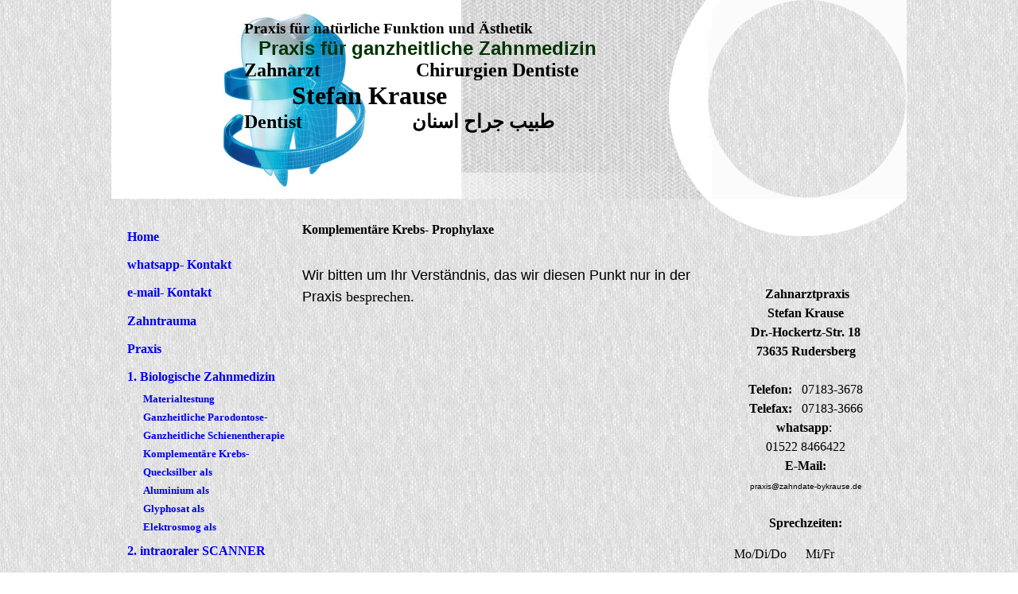

--- FILE ---
content_type: text/html; charset=utf-8
request_url: https://zahndate-bykrause.de/1-Biologische-Zahnmedizin/Komplementaere-Krebs-Prophylaxe-Therapie
body_size: 29899
content:
<!DOCTYPE html><html><head><meta http-equiv="Content-Type" content="text/html; charset=UTF-8"><title>Zahnarztpraxis Stefan Krause, Spezialist für Endontologie, Smile- Design, Invisalign, intraoraler Scanner, Covid-19-Antigen- Schnelltest - Komplementäre Krebs- Prophylaxe / Therapie</title><meta name="description" content="Smile Design, Zahnarztpraxis Stefan Krause in Rudersberg, Rems-Murr-Kreis, Stuttgart,Spezialist für Endodontologie, Wurzelkanalbehandlung,CMD, Funktionstherapie,GZM, "><meta name="keywords" content="Zahnarzt,Spezialist für Endodontologie, Smiledesign ,ganzheitliche Zahnmedizin, Bleichen, Rems-Murr-Kreis,Schorndorf,Backnang,Winnenden,CMD, Antigen- Schnelltest, Funktionstherapie,Amalgamsanierung,Wurzelkanalbehandlung,Ästhetik,Zahnfleisch, Knochen, Schienentherapie, Corona, Corona- Schnelltest"><link href="https://zahndate-bykrause.de/1-Biologische-Zahnmedizin/Komplementaere-Krebs-Prophylaxe-Therapie" rel="canonical"><meta content="Zahnarztpraxis Stefan Krause, Spezialist für Endontologie, Smile- Design, Invisalign, intraoraler Scanner, Covid-19-Antigen- Schnelltest - Komplementäre Krebs- Prophylaxe / Therapie" property="og:title"><meta content="website" property="og:type"><meta content="https://zahndate-bykrause.de/1-Biologische-Zahnmedizin/Komplementaere-Krebs-Prophylaxe-Therapie" property="og:url"><script>
              window.beng = window.beng || {};
              window.beng.env = {
                language: "en",
                country: "US",
                mode: "deploy",
                context: "page",
                pageId: "000001116845",
                skeletonId: "",
                scope: "HTO01FLBFCVV",
                isProtected: false,
                navigationText: "Komplementäre Krebs- Prophylaxe / Therapie",
                instance: "1",
                common_prefix: "https://homepagedesigner.telekom.de",
                design_common: "https://homepagedesigner.telekom.de/beng/designs/",
                design_template: "reseller/1000003/telekom_24_601",
                path_design: "https://homepagedesigner.telekom.de/beng/designs/data/reseller/1000003/telekom_24_601/",
                path_res: "https://homepagedesigner.telekom.de/res/",
                path_bengres: "https://homepagedesigner.telekom.de/beng/res/",
                masterDomain: "",
                preferredDomain: "",
                preprocessHostingUri: function(uri) {
                  
                    return uri || "";
                  
                },
                hideEmptyAreas: false
              };
            </script><script xmlns="http://www.w3.org/1999/xhtml" src="https://homepagedesigner.telekom.de/cm4all-beng-proxy/beng-proxy.js">;</script><link xmlns="http://www.w3.org/1999/xhtml" rel="stylesheet" href="https://homepagedesigner.telekom.de/.cm4all/e/static/3rdparty/font-awesome/css/font-awesome.min.css"></link><link rel="stylesheet" type="text/css" href="//homepagedesigner.telekom.de/.cm4all/res/static/libcm4all-js-widget/3.89.7/css/widget-runtime.css"/>

<link rel="stylesheet" type="text/css" href="//homepagedesigner.telekom.de/.cm4all/res/static/beng-editor/5.3.130/css/deploy.css"/>

<link rel="stylesheet" type="text/css" href="//homepagedesigner.telekom.de/.cm4all/res/static/libcm4all-js-widget/3.89.7/css/slideshow-common.css"/>

<script src="//homepagedesigner.telekom.de/.cm4all/res/static/jquery-1.7/jquery.js">;</script><script src="//homepagedesigner.telekom.de/.cm4all/res/static/prototype-1.7.3/prototype.js">;</script><script src="//homepagedesigner.telekom.de/.cm4all/res/static/jslib/1.4.1/js/legacy.js">;</script><script src="//homepagedesigner.telekom.de/.cm4all/res/static/libcm4all-js-widget/3.89.7/js/widget-runtime.js">;</script>

<script src="//homepagedesigner.telekom.de/.cm4all/res/static/libcm4all-js-widget/3.89.7/js/slideshow-common.js">;</script>

<script src="//homepagedesigner.telekom.de/.cm4all/res/static/beng-editor/5.3.130/js/deploy.js">;</script>

<script>
                (function() {
                  var mobileAgent = MobileBrowserSwitch.isMobileAgent(navigator.userAgent);
                  if (mobileAgent) {
                    var url = window.location.pathname;
                    if (url.endsWith("/")) {
                      url = url.substring(0, url.length - 1);
                    }
                    if (url.endsWith("/index.php")) {
                      url = url.substring(0, url.length - 10);
                    }
                    if (!/1,auth,8,1$/.test(url) && !/1%2Cauth%2C8%2C1$/.test(url)) {
                      url += "/mobile/";
                      window.location.pathname = url;
                    }
                  }
                })();
              </script><link xmlns="http://www.w3.org/1999/xhtml"  rel="stylesheet" type="text/css" href="https://homepagedesigner.telekom.de/.cm4all/designs/static/reseller/1000003/telekom_24_601/1561385025.94/css/main.css"></link><!--[if lt IE 7]>
			<link rel="stylesheet" type="text/css" href="https://homepagedesigner.telekom.de/beng/designs/data/reseller/1000003/telekom_24_601/css/ie6.css"/>
		<![endif]--><link href="/.cm4all/handler.php/vars.css?v=20250204214146" type="text/css" rel="stylesheet"><style type="text/css">.cm-logo {background-image: url("/.cm4all/uproc.php/0/.Logo-3D-Zahn-179006047-Blau%20Kopie.jpg/picture-1200?_=176ab532a78");
        background-position: 0% 50%;
background-size: 44% auto;
background-repeat: no-repeat;
      }</style><script type="text/javascript">window.cmLogoWidgetId = "CMTOI_cm4all_com_widgets_Logo_12495524";
            window.cmLogoGetCommonWidget = function (){
                return new cm4all.Common.Widget({
            base    : "/1-Biologische-Zahnmedizin/Komplementaere-Krebs-Prophylaxe-Therapie",
            session : "",
            frame   : "",
            path    : "CMTOI_cm4all_com_widgets_Logo_12495524"
        })
            };
            window.logoConfiguration = {
                "cm-logo-x" : "0%",
        "cm-logo-y" : "50%",
        "cm-logo-v" : "2.0",
        "cm-logo-w" : "44%",
        "cm-logo-h" : "auto",
        "cm-logo-di" : "reseller/1000003/telekom_24_601",
        "cm-logo-u" : "uro-service://",
        "cm-logo-k" : "%7B%22serviceId%22%3A%220%22%2C%22path%22%3A%22%2F%22%2C%22name%22%3A%22Logo-3D-Zahn-179006047-Blau%20Kopie.jpg%22%2C%22type%22%3A%22image%2Fjpeg%22%2C%22size%22%3A6962892%2C%22start%22%3A%22176ab532a78%22%2C%22width%22%3A6000%2C%22height%22%3A3500%7D",
        "cm-logo-bc" : "",
        "cm-logo-ln" : "",
        "cm-logo-ln$" : "",
        "cm-logo-hi" : false
        ,
        _logoBaseUrl : "uro-service:\/\/",
        _logoPath : "%7B%22serviceId%22%3A%220%22%2C%22path%22%3A%22%2F%22%2C%22name%22%3A%22Logo-3D-Zahn-179006047-Blau%20Kopie.jpg%22%2C%22type%22%3A%22image%2Fjpeg%22%2C%22size%22%3A6962892%2C%22start%22%3A%22176ab532a78%22%2C%22width%22%3A6000%2C%22height%22%3A3500%7D"
        };
          jQuery(document).ready(function() {
            var logoElement = jQuery(".cm-logo");
            logoElement.attr("role", "img");
            logoElement.attr("tabindex", "0");
            logoElement.attr("aria-label", "logo");
          });
        </script><link rel="icon" href="data:;base64,iVBORw0KGgo="/><style id="cm_table_styles">
      /*CM1627e198af2cb4cae2e668ca_begin*/
        #CM1627e198af2cb4cae2e668ca_div {
          margin: 0;
          padding: 0;
          
            width: 100%;
            max-width: 100%;
          
        }
        #CM1627e198af2cb4cae2e668ca {
          border-spacing: 0px;
          
            width: 100%;
          
            margin: 10px -5px; 
            text-align: left;
          
            table-layout: fixed;
          
            width: 100%;
          
        }
        #CM1627e198af2cb4cae2e668ca tr.cm_table {
          
            vertical-align: top;
          
        }
        #CM1627e198af2cb4cae2e668ca td.cm_table {
            padding: 5px;
            
        }
        #CM1627e198af2cb4cae2e668ca tr.cm_table.cm_firstrow td.cm_table {
          border-top: 0;
        }
        #CM1627e198af2cb4cae2e668ca tr.cm_table.cm_lastrow td.cm_table {
          border-bottom: 0;
        }
        #CM1627e198af2cb4cae2e668ca td.cm_table.cm_firstcol {
          border-left: 0;
        }
        #CM1627e198af2cb4cae2e668ca td.cm_table.cm_lastcol {
          border-right: 0;
        }
      /*CM1627e198af2cb4cae2e668ca_end*/
    </style><style id="cm_background_queries"></style><script type="application/x-cm4all-cookie-consent" data-code=""></script></head><body ondrop="return false;" class=" device-desktop cm-deploy cm-deploy-342 cm-deploy-4x"><div class="cm-background" data-cm-qa-bg="image"></div><div class="cm-background-video" data-cm-qa-bg="video"></div><div class="cm-background-effects" data-cm-qa-bg="effect"></div><div xmlns="http://www.w3.org/1999/xhtml" xmlns:c="http://cm4all.com/ng/widget" id="page"><div id="page_inner"><div id="header" class="clearfix"><div class="cm-kv-0 kv"> </div><div id="header_mask"> </div><div id="logo" class="cm-logo"> </div><h1 style="visibility:visible;top:3px;left:167px;width:640px;height:200px;"><br>Praxis für natürliche Funktion und Ästhetik<br><span xmlns="" style="font-size: x-large;">   <span style="font-family: Allura, sans-serif; color: #003300;">Praxis für ganzheitliche Zahnmedizin </span>                        <br>Zahnarzt                    Chirurgien Dentiste <br>          </span><strong xmlns="" style="font-size: xx-large;"><span style='font-family: "Comic Sans MS";'>Stefan Krause</span> </strong>  <br><span xmlns="" style="font-size: x-large;">Dentist                       طبيب جراح اسنان      </span><br></h1><a class="cm_headerlink"></a></div><table id="content_wrapper" cellspacing="0" cellpadding="0"><tr><td id="content_left_wrapper"><div id="content_left"><div id="navi"><div id="cm_navigation"><ul xmlns="" id="cm_mainnavigation"><li id="cm_navigation_pid_1538630"><a title="Home" href="/Home" class="cm_anchor">Home</a></li><li id="cm_navigation_pid_1197397"><a title="whatsapp- Kontakt" href="/whatsapp-Kontakt" class="cm_anchor">whatsapp- Kontakt</a></li><li id="cm_navigation_pid_1538619"><a title="e-mail- Kontakt" href="/e-mail-Kontakt" class="cm_anchor">e-mail- Kontakt</a></li><li id="cm_navigation_pid_1538622"><a title="Zahntrauma" href="/Zahntrauma" class="cm_anchor">Zahntrauma</a></li><li id="cm_navigation_pid_1538629" class="cm_has_subnavigation"><a title="Praxis" href="/Praxis" class="cm_anchor">Praxis</a></li><li id="cm_navigation_pid_784184" class="cm_current cm_has_subnavigation"><a title="1. Biologische Zahnmedizin" href="/1-Biologische-Zahnmedizin" class="cm_anchor">1. Biologische Zahnmedizin</a><ul class="cm_subnavigation" id="cm_subnavigation_pid_784184"><li id="cm_navigation_pid_2030699"><a title="Materialtestung" href="/1-Biologische-Zahnmedizin/Materialtestung" class="cm_anchor">Materialtestung</a></li><li id="cm_navigation_pid_1116843"><a title="Ganzheitliche Parodontose- Therapie/ Prophylaxe" href="/1-Biologische-Zahnmedizin/Ganzheitliche-Parodontose-Therapie-Prophylaxe" class="cm_anchor">Ganzheitliche Parodontose- Therapie/ Prophylaxe</a></li><li id="cm_navigation_pid_1116844"><a title="Ganzheitliche Schienentherapie" href="/1-Biologische-Zahnmedizin/Ganzheitliche-Schienentherapie" class="cm_anchor">Ganzheitliche Schienentherapie</a></li><li id="cm_navigation_pid_1116845" class="cm_current"><a title="Komplementäre Krebs- Prophylaxe / Therapie" href="/1-Biologische-Zahnmedizin/Komplementaere-Krebs-Prophylaxe-Therapie" class="cm_anchor">Komplementäre Krebs- Prophylaxe / Therapie</a></li><li id="cm_navigation_pid_784185"><a title="Quecksilber als Krankheitsursache" href="/1-Biologische-Zahnmedizin/Quecksilber-als-Krankheitsursache" class="cm_anchor">Quecksilber als Krankheitsursache</a></li><li id="cm_navigation_pid_784319"><a title="Aluminium als Krankheitsursache" href="/1-Biologische-Zahnmedizin/Aluminium-als-Krankheitsursache" class="cm_anchor">Aluminium als Krankheitsursache</a></li><li id="cm_navigation_pid_784321"><a title="Glyphosat als Krankheitsursache" href="/1-Biologische-Zahnmedizin/Glyphosat-als-Krankheitsursache" class="cm_anchor">Glyphosat als Krankheitsursache</a></li><li id="cm_navigation_pid_910606"><a title="Elektrosmog als Krankheitsursache" href="/1-Biologische-Zahnmedizin/Elektrosmog-als-Krankheitsursache" class="cm_anchor">Elektrosmog als Krankheitsursache</a></li></ul></li><li id="cm_navigation_pid_626763"><a title="2. intraoraler SCANNER" href="/2-intraoraler-SCANNER" class="cm_anchor">2. intraoraler SCANNER</a></li><li id="cm_navigation_pid_609509" class="cm_has_subnavigation"><a title="3. POST- Covid-19  Immunsystem, ganzheitliche Prophylaxe/ Therapie SARS-CoV-2" href="/3-POST-Covid-19-Immunsystem,-ganzheitliche-Prophylaxe-Therapie-SARS-CoV-2" class="cm_anchor">3. POST- Covid-19  Immunsystem, ganzheitliche Prophylaxe/ Therapie SARS-CoV-2</a></li><li id="cm_navigation_pid_1539542" class="cm_has_subnavigation"><a title="CMD, Funktionstherapie" href="/CMD,-Funktionstherapie" class="cm_anchor">CMD, Funktionstherapie</a></li><li id="cm_navigation_pid_1538618" class="cm_has_subnavigation"><a title="Parodontitis" href="/Parodontitis" class="cm_anchor">Parodontitis</a></li><li id="cm_navigation_pid_3339347" class="cm_has_subnavigation"><a title="**metallfreier*Zahnersatz**" href="/metallfreier-Zahnersatz" class="cm_anchor">**metallfreier*Zahnersatz**</a></li><li id="cm_navigation_pid_1539546" class="cm_has_subnavigation"><a title="Zahnersatz" href="/Zahnersatz" class="cm_anchor">Zahnersatz</a></li><li id="cm_navigation_pid_3908216" class="cm_has_subnavigation"><a title="Veneers" href="/Veneers" class="cm_anchor">Veneers</a></li><li id="cm_navigation_pid_1880854" class="cm_has_subnavigation"><a title="Smile Design" href="/Smile-Design" class="cm_anchor">Smile Design</a></li><li id="cm_navigation_pid_626762"><a title="Invisalign" href="/Invisalign" class="cm_anchor">Invisalign</a></li><li id="cm_navigation_pid_1538621" class="cm_has_subnavigation"><a title="Bleaching" href="/Bleaching" class="cm_anchor">Bleaching</a></li><li id="cm_navigation_pid_1538775" class="cm_has_subnavigation"><a title="Karies" href="/Karies" class="cm_anchor">Karies</a></li><li id="cm_navigation_pid_1538626" class="cm_has_subnavigation"><a title="Wurzelkanalbehandlung" href="/Wurzelkanalbehandlung" class="cm_anchor">Wurzelkanalbehandlung</a></li><li id="cm_navigation_pid_1539549"><a title="Implantologie" href="/Implantologie" class="cm_anchor">Implantologie</a></li><li id="cm_navigation_pid_3018219" class="cm_has_subnavigation"><a title="Ernährung" href="/Ernaehrung" class="cm_anchor">Ernährung</a></li><li id="cm_navigation_pid_1539553" class="cm_has_subnavigation"><a title="humanitäre Hilfe" href="/humanitaere-Hilfe" class="cm_anchor">humanitäre Hilfe</a></li><li id="cm_navigation_pid_2672713"><a title="Praxis-Patienten" href="/Praxis-Patienten" class="cm_anchor">Praxis-Patienten</a></li><li id="cm_navigation_pid_3942664"><a title="Datenschutz" href="/Datenschutz" class="cm_anchor">Datenschutz</a></li><li id="cm_navigation_pid_1538617"><a title="Impressum" href="/Impressum" class="cm_anchor">Impressum</a></li></ul></div></div></div><div id="content_left_2"><div id="widgetbar_page_left_2" data-cm-hintable="yes"><p xmlns=""> </p></div><div id="widgetbar_site_left_2" data-cm-hintable="yes"><p xmlns="" style="text-align: center;"><span style="font-family: inherit; font-size: inherit;"><em>Wir behandeln Ihre Zähne mit Liebe !</em></span> </p><p xmlns=""> </p><p xmlns=""> </p><p xmlns=""> </p></div></div></td><td id="content_main_wrapper"><div id="content_main" data-cm-hintable="yes"><h1 xmlns="">Komplementäre Krebs- Prophylaxe</h1><p xmlns=""><br></p><p xmlns=""><span style="font-size: 18px; font-family: Verdana, Verdana, Geneva, sans-serif;">Wir bitten um Ihr Verständnis, das wir diesen Punkt nur in der Praxis </span><span style="font-size: 18px; font-style: inherit;">besprechen.</span></p><p xmlns=""><br></p><p xmlns=""><br></p><p xmlns=""><br></p><p xmlns=""><br></p><div xmlns="" id="cm_bottom_clearer" style="clear: both;" contenteditable="false"></div></div></td><td id="content_right_wrapper"><div id="content_right_style"></div><div id="content_right"><div id="widgetbar_page_right_1" data-cm-hintable="yes"><p xmlns=""><br></p></div><div id="widgetbar_site_right_1" data-cm-hintable="yes"><p xmlns="" style="text-align: center;"><strong><br> <span style="font-size: inherit;">Zahnarztpraxis</span></strong></p><p xmlns="" style="text-align: center;"><strong>Stefan Krause</strong></p><p xmlns="" style="text-align: center;"><strong>Dr.-Hockertz-Str. 18</strong></p><p xmlns="" style="text-align: center;"><strong>73635 Rudersberg</strong></p><p xmlns=""> </p><p xmlns="" style="text-align: center;"><strong>Telefon:</strong>   07183-3678</p><p xmlns="" style="text-align: center;"><strong>Telefax:</strong>   07183-3666</p><p xmlns="" style="text-align: center;"><strong>whatsapp</strong>: </p><p xmlns="" style="text-align: center;">01522 8466422</p><p xmlns="" style="text-align: center;"><strong>E-Mail:</strong></p><p xmlns="" style="text-align: center;"><span style="font-family: Arial; font-size: x-small;">praxis@zahndate-bykrause.de</span></p><p xmlns="" style="text-align: center;"><br></p><p xmlns="" style="text-align: center;"><strong>Sprechzeiten:</strong></p><div xmlns="" id="CM1627e198af2cb4cae2e668ca_div" style="overflow-x:auto;"><table id="CM1627e198af2cb4cae2e668ca" class="cm_table"><tbody class="cm_table"><tr class="cm_table cm_firstrow"><td class="cm_table cm_firstcol"><p>Mo/Di/Do</p></td><td class="cm_table cm_lastcol"><p>Mi/Fr</p></td></tr><tr class="cm_table"><td class="cm_table cm_firstcol"><p>08.00-12.00</p></td><td class="cm_table cm_lastcol"><p>08.00-12.00</p></td></tr><tr class="cm_table cm_lastrow"><td class="cm_table cm_firstcol"><p>14.00-18.00</p></td><td class="cm_table cm_lastcol"><p><br></p></td></tr></tbody></table></div><p xmlns=""> </p><p xmlns=""> </p><div xmlns="" id="widgetcontainer_CMTOI_cm4all_com_widgets_PhotoToi_12507785" class="
				    cm_widget_block
					cm_widget cm4all_com_widgets_PhotoToi cm_widget_block_center" style="width:100%; max-width:780px; "><div class="cm_widget_anchor"><a name="CMTOI_cm4all_com_widgets_PhotoToi_12507785" id="widgetanchor_CMTOI_cm4all_com_widgets_PhotoToi_12507785"><!--cm4all.com.widgets.PhotoToi--></a></div><img title="" alt="" src="//homepagedesigner.telekom.de/imageprocessor/processor.cls/CMTOI/cm4all/com/widgets/PhotoToi/12/50/77/85/1428a6305c7/scale_780_0%3Bdonotenlarge/1428a6305c7" style="display:block;border:0px;" width="100%" onerror="this.style.display = 'none';" /></div><p xmlns=""> </p><div xmlns="" id="widgetcontainer_TKOMSI_com_cm4all_wdn_PhotoGallery_22292365" class="
				    cm_widget_block
					cm_widget com_cm4all_wdn_PhotoGallery cm_widget_block_center" style="width:100%; max-width:100%; "><div class="cm_widget_anchor"><a name="TKOMSI_com_cm4all_wdn_PhotoGallery_22292365" id="widgetanchor_TKOMSI_com_cm4all_wdn_PhotoGallery_22292365"><!--com.cm4all.wdn.PhotoGallery--></a></div><script type="text/javascript">
window.cm4all.widgets.register( '/1-Biologische-Zahnmedizin/Komplementaere-Krebs-Prophylaxe-Therapie', '', '', 'TKOMSI_com_cm4all_wdn_PhotoGallery_22292365');
</script>
		<script type="text/javascript">
	(function() {

		var links = ["@\/3rd\/photoswipe-4.1.2\/photoswipe.css","@\/css\/show-lightbox.min.css?version=63.css","@\/css\/show-gallery.min.css?version=63.css"];
		for( var i=0; i<links.length; i++) {
			if( links[i].indexOf( '@')==0) {
				links[i] = "https://homepagedesigner.telekom.de/.cm4all/widgetres.php/com.cm4all.wdn.PhotoGallery/" + links[i].substring( 2);
			} else if( links[i].indexOf( '/')!=0) {
				links[i] = window.cm4all.widgets[ 'TKOMSI_com_cm4all_wdn_PhotoGallery_22292365'].url( links[i]);
			}
		}
		cm4all.Common.loadCss( links);

		var scripts = ["@\/js\/show.min.js?version=63.js","@\/3rd\/photoswipe-4.1.2\/photoswipe.min.js","@\/js\/show-lightbox.min.js?version=63.js","@\/js\/show-gallery.min.js?version=63.js"];
		for( var i=0; i<scripts.length; i++) {
			if( scripts[i].indexOf( '@')==0) {
				scripts[i] = "https://homepagedesigner.telekom.de/.cm4all/widgetres.php/com.cm4all.wdn.PhotoGallery/" + scripts[i].substring( 2);
			} else if( scripts[i].indexOf( '/')!=0) {
				scripts[i] = window.cm4all.widgets[ 'TKOMSI_com_cm4all_wdn_PhotoGallery_22292365'].url( scripts[i]);
			}
		}

		var deferred = jQuery.Deferred();
		window.cm4all.widgets[ 'TKOMSI_com_cm4all_wdn_PhotoGallery_22292365'].ready = (function() {
			var ready = function ready( handler) {
				deferred.done( handler);
			};
			return deferred.promise( ready);
		})();
		cm4all.Common.requireLibrary( scripts, function() {
			deferred.resolveWith( window.cm4all.widgets[ 'TKOMSI_com_cm4all_wdn_PhotoGallery_22292365']);
		});
	})();
</script><!-- PhotoAlbum -->
<script type="text/javascript">
    (function() {
    if (document.querySelector('link[href*="/font-awesome."], link[href*="/e/Bundle/"]')) {
      return;
    }

    var request = new XMLHttpRequest();
    request.open('GET', '//cdn-eu.c4t.cc/font-awesome,version=4?format=json', true);
    request.onload = function() {
      if (request.status >= 200 && request.status < 400) {
        var data = JSON.parse(request.responseText);
        if (data && data.resources && Array.isArray(data.resources.css)) {
          window.Common.loadCss(data.resources.css);
        }
      }
    };
    request.send();
  })();
</script>

<div
  class="cm-widget_photoalbum cm-w_pha-gallery"
  style="opacity: 0;"
  id="C_TKOMSI_com_cm4all_wdn_PhotoGallery_22292365__-photos"
>
  
  
<!-- PhotoGallery -->
<div
  class="cm-w_pha-list cm-w_pha-m cm-w_pha-lightbox"
  style=""
>
  <div class='cm-w_pha-item' data-index='0'   data-title="IMG_6991"><div class='cm-w_pha-uro-item'>  <picture><source srcset="/.cm4all/uproc.php/0/.IMG_6991.jpg/picture-1600?_=1729136091a 1x, /.cm4all/uproc.php/0/.IMG_6991.jpg/picture-2600?_=1729136091a 2x" media="(min-width:800px)"><source srcset="/.cm4all/uproc.php/0/.IMG_6991.jpg/picture-1200?_=1729136091a 1x, /.cm4all/uproc.php/0/.IMG_6991.jpg/picture-1600?_=1729136091a 2x" media="(min-width:600px)"><source srcset="/.cm4all/uproc.php/0/.IMG_6991.jpg/picture-800?_=1729136091a 1x, /.cm4all/uproc.php/0/.IMG_6991.jpg/picture-1200?_=1729136091a 2x" media="(min-width:400px)"><source srcset="/.cm4all/uproc.php/0/.IMG_6991.jpg/picture-400?_=1729136091a 1x, /.cm4all/uproc.php/0/.IMG_6991.jpg/picture-800?_=1729136091a 2x" media="(min-width:200px)"><source srcset="/.cm4all/uproc.php/0/.IMG_6991.jpg/picture-200?_=1729136091a 1x, /.cm4all/uproc.php/0/.IMG_6991.jpg/picture-400?_=1729136091a 2x" media="(min-width:100px)"><img src="/.cm4all/uproc.php/0/.IMG_6991.jpg/picture-200?_=1729136091a" data-uro-original="/.cm4all/uproc.php/0/IMG_6991.jpg?_=1729136091a" onerror="uroGlobal().util.error(this, '', 'uro-widget')" data-uro-width="3088" data-uro-height="2320" alt="IMG_6991"></picture></div><div class='cm-w_pha-title'><span>IMG_6991</span></div></div></div>

<!-- /PhotoGallery -->

  
</div>
<script type="text/javascript">
(function () {
  'use strict';
  var options = {
    imagesLeft:  0,
    imagesCount: 1,
    cPrefix: 'C_TKOMSI_com_cm4all_wdn_PhotoGallery_22292365__',
    containerId: 'C_TKOMSI_com_cm4all_wdn_PhotoGallery_22292365__-photos',
    cClass: 'cm-w_pha',
    cPath: 'TKOMSI_com_cm4all_wdn_PhotoGallery_22292365',
    endpoint: {
      photos: window.cm4all.widgets['TKOMSI_com_cm4all_wdn_PhotoGallery_22292365'].url('photos')
    },
    isPreview: undefined
  };
  var lgtboxOptions = {
    debug: options.debug,
    isShowTitle: true,
    text: {"error":"Das Bild konnte nicht geladen werden."},
    templateId: 'cm-widget_photoalbum-lightbox',
    endpoint: {
      photoswipeTemplate: window.cm4all.widgets['TKOMSI_com_cm4all_wdn_PhotoGallery_22292365'].url('lightbox')
    }
  };
  window.cm4all.widgets['TKOMSI_com_cm4all_wdn_PhotoGallery_22292365'].ready(function() {
    var photoAlbum = new window.cm4widget.photoalbum.PhotoGallery(options);    photoAlbum.init();
    if(typeof lgtboxOptions === "object") {
      var lgtbox = new window.cm4widget.photoalbum.PhotoLightBox(photoAlbum, lgtboxOptions);
      lgtbox.init();
    }
  })
}());
</script>
<!-- /PhotoAlbum -->
</div><p xmlns=""> </p><p xmlns=""> </p></div></div></td></tr></table><div id="footer" data-cm-hintable="yes"><p xmlns="">© Stefan Krause - 04.02.2025</p><p xmlns=""><br> </p></div></div></div><div class="cm_widget_anchor"><a name="TKOMSI_cm4all_com_widgets_CookiePolicy_21189293" id="widgetanchor_TKOMSI_cm4all_com_widgets_CookiePolicy_21189293"><!--cm4all.com.widgets.CookiePolicy--></a></div><script data-tracking="true" data-cookie-settings-enabled="false" src="https://homepagedesigner.telekom.de/.cm4all/widgetres.php/cm4all.com.widgets.CookiePolicy/show.js?v=3.3.29" defer="defer" id="cookieSettingsScript"></script><noscript ><div style="position:absolute;bottom:0;" id="statdiv"><img alt="" height="1" width="1" src="https://homepagedesigner.telekom.de/.cm4all/_pixel.img?site=1645352-EkHLR2bG&amp;page=pid_1116845&amp;path=%2F1-Biologische-Zahnmedizin%2FKomplementaere-Krebs-Prophylaxe-Therapie&amp;nt=Komplement%C3%A4re+Krebs-+Prophylaxe+%2F+Therapie"/></div></noscript><script  type="text/javascript">//<![CDATA[
            document.body.insertAdjacentHTML('beforeend', '<div style="position:absolute;bottom:0;" id="statdiv"><img alt="" height="1" width="1" src="https://homepagedesigner.telekom.de/.cm4all/_pixel.img?site=1645352-EkHLR2bG&amp;page=pid_1116845&amp;path=%2F1-Biologische-Zahnmedizin%2FKomplementaere-Krebs-Prophylaxe-Therapie&amp;nt=Komplement%C3%A4re+Krebs-+Prophylaxe+%2F+Therapie&amp;domain='+escape(document.location.hostname)+'&amp;ref='+escape(document.referrer)+'"/></div>');
        //]]></script><div xmlns="http://www.w3.org/1999/xhtml" class="cm-smart-access-button"><div class="scaler"><i class="fa fa-th" aria-hidden="true"></i></div></div><div xmlns="http://www.w3.org/1999/xhtml" class="cm-smart-access-menu num-buttons-4"><div class="protector"></div><div class="tiles"><a href="mailto:praxis@zahndate-bykrause.de" target=""><div class="tile mail"><div class="icon"><i class="fa fa-mail" aria-hidden="true"></i></div><div class="title">E-Mail</div></div></a><a href="tel:07183-3678" target=""><div class="tile call"><div class="icon"><i class="fa fa-call" aria-hidden="true"></i></div><div class="title">Anruf</div></div></a><a href="/3-POST-Covid-19-Immunsystem,-ganzheitliche-Prophylaxe-Therapie-SARS-CoV-2" target=""><div class="tile about"><div class="icon"><i class="fa fa-about" aria-hidden="true"></i></div><div class="title">Infos</div></div></a><a href="http://www.instagram.com/zahndate" target="_blank"><div class="tile instagram"><div class="icon"><i class="fa fa-instagram" aria-hidden="true"></i></div><div class="title">Instagram</div></div></a></div></div><div style="display: none;" id="keyvisualWidgetVideosContainer"></div><style type="text/css">.cm-kv-0 {
background-color: transparent;
background-image: url("/.cm4all/sysdb.iproc/keyvisuals/03102df822c2bd721defd1c67c19dd6ee6b1.gif/scale_0_0/03102df822c2bd721defd1c67c19dd6ee6b1.gif");
background-position: 0px 0px;
background-size: 250px 250px;
background-repeat: no-repeat;
}
</style><style type="text/css">
			#keyvisual {
				overflow: hidden;
			}
			.kv-video-wrapper {
				width: 100%;
				height: 100%;
				position: relative;
			}
			</style><script type="text/javascript">
				jQuery(document).ready(function() {
					function moveTempVideos(slideshow, isEditorMode) {
						var videosContainer = document.getElementById('keyvisualWidgetVideosContainer');
						if (videosContainer) {
							while (videosContainer.firstChild) {
								var div = videosContainer.firstChild;
								var divPosition = div.className.substring('cm-kv-0-tempvideo-'.length);
								if (isEditorMode && parseInt(divPosition) > 1) {
									break;
								}
								videosContainer.removeChild(div);
								if (div.nodeType == Node.ELEMENT_NODE) {
									var pos = '';
									if (slideshow) {
										pos = '-' + divPosition;
									}
									var kv = document.querySelector('.cm-kv-0' + pos);
									if (kv) {
										if (!slideshow) {
											var wrapperDiv = document.createElement("div"); 
											wrapperDiv.setAttribute("class", "kv-video-wrapper");
											kv.insertBefore(wrapperDiv, kv.firstChild);
											kv = wrapperDiv;
										}
										while (div.firstChild) {
											kv.appendChild(div.firstChild);
										}
										if (!slideshow) {
											break;
										}
									}
								}
							}
						}
					}

					function kvClickAction(mode, href) {
						if (mode == 'internal') {
							if (!window.top.syntony || !/_home$/.test(window.top.syntony.bifmState)) {
								window.location.href = href;
							}
						} else if (mode == 'external') {
							var a = document.createElement('a');
							a.href = href;
							a.target = '_blank';
							a.rel = 'noreferrer noopener';
							a.click();
						}
					}

					var keyvisualElement = jQuery("[cm_type=keyvisual]");
					if(keyvisualElement.length == 0){
						keyvisualElement = jQuery("#keyvisual");
					}
					if(keyvisualElement.length == 0){
						keyvisualElement = jQuery("[class~=cm-kv-0]");
					}
				
						keyvisualElement.attr("role", "img");
						keyvisualElement.attr("tabindex", "0");
						keyvisualElement.attr("aria-label", "hauptgrafik");
					
					moveTempVideos(false, false);
					var video = document.querySelector('#keyvisual video');
					if (video) {
						video.play();
					}
				
			});
		</script></body></html>


--- FILE ---
content_type: text/css
request_url: https://homepagedesigner.telekom.de/.cm4all/designs/static/reseller/1000003/telekom_24_601/1561385025.94/css/main.css
body_size: 838
content:
body{height:100%;min-height:100%;max-height:100%;background-image:url('../img/m_body.png')}
.clearer{clear:both}
#page{overflow:hidden;position:relative;width:1000px;text-align:left;margin:0 auto}
#page_inner{position:relative;overflow:hidden}
#page h1,#page h2,#page h3,#page h4,#page h5,#page h6{margin:1em 0 .7em 0}
#page p{line-height:1.5}
#content_wrapper>table{width:100%}
#content_wrapper tr{height:100%}
#content_wrapper td{height:100%;vertical-align:top}
#content_wrapper{position:relative;overflow:auto;margin:0;width:1000px;overflow:hidden}
#content_left{width:220px;margin:30px 0 0 0;padding:0}
#content_left_2{padding:0;margin:30px 0 0 20px;min-height:150px;width:180px;overflow:hidden}
#content_main_wrapper{margin:0;padding:0}
#content_main{width:488px;margin:30px 20px}
#content_right_wrapper{padding:0;margin:0;background-image:url('../img/cr_maske.png');background-repeat:no-repeat;background-position:top left}
#content_right{width:180px;margin:10px 35px}
#content_right_style{width:252px;height:50px;position:relative}
#header{position:relative;margin:0;height:250px;width:1000px;text-align:left}
#header h1,#page #header h1{font-size:1.2em;position:absolute;top:213px;left:16px;margin:0}
#header h2,#page #header h2{font-size:1.1em;position:absolute;top:1.2em;margin:0}
#header #logo{background-repeat:no-repeat;position:absolute;width:100%;height:100%;top:0;left:0}
#header>div.kv{position:absolute;width:250px;height:250px;right:0;top:0}
#header_mask{position:absolute;bottom:0;left:0;height:250px;width:1000px;background:transparent url('../img/m_header.png') 0 0 no-repeat}
#widgetbar_page_right_1,#widgetbar_site_right_1{width:180px;float:left;clear:left}
#widgetbar_page_left_2{width:180px;float:left;clear:left}
#widgetbar_site_left_2{width:180px;float:left;clear:left}
#widgetbar_page_left_2>ol,#widgetbar_page_left_2>ul,#widgetbar_site_left_2>ol,#widgetbar_site_left_2>ul{list-style-position:inside}
#widgetbar_page_right_1>ol,#widgetbar_page_right_1>ul,#widgetbar_site_right_1>ol,#widgetbar_site_right_1>ul{list-style-position:inside}
#cm_navigation{float:left;margin:0;width:100%;overflow:hidden}
#cm_navigation ul,#cm_navigation ul li{margin:0;list-style-type:none}
#cm_navigation ul li a{display:block;height:2.2em;line-height:2.2em;padding-left:20px;text-decoration:none;margin:0;background:url('../img/m_navi_button_off.png') no-repeat left;overflow:hidden;font-weight:bold}
#cm_navigation ul li.cm_current a{background:url('../img/m_navi_button_on.png') no-repeat left}
#cm_navigation ul li.cm_current ul li a{display:block;height:1.8em;line-height:1.8em;font-size:.8em;background:0;padding-left:40px}
#cm_navigation ul li.cm_current ul li a:hover{font-weight:bold}
#cm_navigation ul li.cm_current ul li.cm_current a:link{font-weight:bold}
#cm_navigation ul li.cm_current ul li.cm_current a:hover{font-weight:bold}
#footer{width:980px;overflow:hidden;position:relative;padding:10px;text-align:left;font-size:.9em;margin:0}